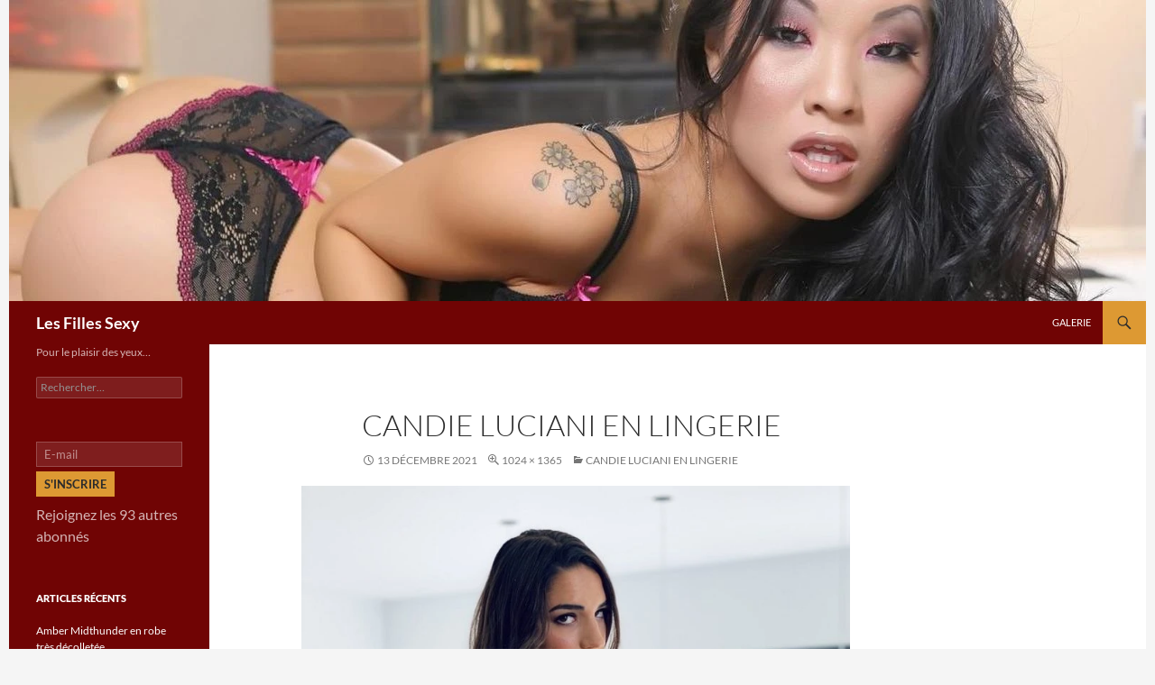

--- FILE ---
content_type: text/html; charset=UTF-8
request_url: https://www.les-filles-sexy.com/candie-luciani-en-lingerie/candie-luciani-lingerie/
body_size: 15378
content:
<!DOCTYPE html><html
lang=fr-FR><head><style>img.lazy{min-height:1px}</style><link
href=https://www.les-filles-sexy.com/wp-content/plugins/w3-total-cache/pub/js/lazyload.min.js as=script><meta
charset="UTF-8"><meta
name="viewport" content="width=device-width, initial-scale=1.0"><title>Candie Luciani en lingerie | Les Filles Sexy</title><link
rel=profile href=https://gmpg.org/xfn/11><link
rel=pingback href=https://www.les-filles-sexy.com/xmlrpc.php><meta
name='robots' content='max-image-preview:large'><link
rel=dns-prefetch href=//stats.wp.com><link
rel=dns-prefetch href=//jetpack.wordpress.com><link
rel=dns-prefetch href=//s0.wp.com><link
rel=dns-prefetch href=//public-api.wordpress.com><link
rel=dns-prefetch href=//0.gravatar.com><link
rel=dns-prefetch href=//1.gravatar.com><link
rel=dns-prefetch href=//2.gravatar.com><link
rel=alternate type=application/rss+xml title="Les Filles Sexy &raquo; Flux" href=https://www.les-filles-sexy.com/feed/ ><link
rel=alternate type=application/rss+xml title="Les Filles Sexy &raquo; Flux des commentaires" href=https://www.les-filles-sexy.com/comments/feed/ ><link
rel=alternate type=application/rss+xml title="Les Filles Sexy &raquo; Candie Luciani en lingerie Flux des commentaires" href=https://www.les-filles-sexy.com/candie-luciani-en-lingerie/candie-luciani-lingerie/feed/ ><link
rel=alternate title="oEmbed (JSON)" type=application/json+oembed href="https://www.les-filles-sexy.com/wp-json/oembed/1.0/embed?url=https%3A%2F%2Fwww.les-filles-sexy.com%2Fcandie-luciani-en-lingerie%2Fcandie-luciani-lingerie%2F"><link
rel=alternate title="oEmbed (XML)" type=text/xml+oembed href="https://www.les-filles-sexy.com/wp-json/oembed/1.0/embed?url=https%3A%2F%2Fwww.les-filles-sexy.com%2Fcandie-luciani-en-lingerie%2Fcandie-luciani-lingerie%2F&#038;format=xml"><style id=wp-img-auto-sizes-contain-inline-css>img:is([sizes=auto i],[sizes^="auto," i]){contain-intrinsic-size:3000px 1500px}</style><link
rel=stylesheet href=https://www.les-filles-sexy.com/wp-content/cache/minify/87746.css media=all><style id=wp-emoji-styles-inline-css>img.wp-smiley,img.emoji{display:inline !important;border:none !important;box-shadow:none !important;height:1em !important;width:1em !important;margin:0
0.07em !important;vertical-align:-0.1em !important;background:none !important;padding:0
!important}</style><style id=wp-block-library-inline-css>/*<![CDATA[*/:root{--wp-block-synced-color:#7a00df;--wp-block-synced-color--rgb:122,0,223;--wp-bound-block-color:var(--wp-block-synced-color);--wp-editor-canvas-background:#ddd;--wp-admin-theme-color:#007cba;--wp-admin-theme-color--rgb:0,124,186;--wp-admin-theme-color-darker-10:#006ba1;--wp-admin-theme-color-darker-10--rgb:0,107,160.5;--wp-admin-theme-color-darker-20:#005a87;--wp-admin-theme-color-darker-20--rgb:0,90,135;--wp-admin-border-width-focus:2px}@media (min-resolution:192dpi){:root{--wp-admin-border-width-focus:1.5px}}.wp-element-button{cursor:pointer}:root .has-very-light-gray-background-color{background-color:#eee}:root .has-very-dark-gray-background-color{background-color:#313131}:root .has-very-light-gray-color{color:#eee}:root .has-very-dark-gray-color{color:#313131}:root .has-vivid-green-cyan-to-vivid-cyan-blue-gradient-background{background:linear-gradient(135deg,#00d084,#0693e3)}:root .has-purple-crush-gradient-background{background:linear-gradient(135deg,#34e2e4,#4721fb 50%,#ab1dfe)}:root .has-hazy-dawn-gradient-background{background:linear-gradient(135deg,#faaca8,#dad0ec)}:root .has-subdued-olive-gradient-background{background:linear-gradient(135deg,#fafae1,#67a671)}:root .has-atomic-cream-gradient-background{background:linear-gradient(135deg,#fdd79a,#004a59)}:root .has-nightshade-gradient-background{background:linear-gradient(135deg,#330968,#31cdcf)}:root .has-midnight-gradient-background{background:linear-gradient(135deg,#020381,#2874fc)}:root{--wp--preset--font-size--normal:16px;--wp--preset--font-size--huge:42px}.has-regular-font-size{font-size:1em}.has-larger-font-size{font-size:2.625em}.has-normal-font-size{font-size:var(--wp--preset--font-size--normal)}.has-huge-font-size{font-size:var(--wp--preset--font-size--huge)}.has-text-align-center{text-align:center}.has-text-align-left{text-align:left}.has-text-align-right{text-align:right}.has-fit-text{white-space:nowrap!important}#end-resizable-editor-section{display:none}.aligncenter{clear:both}.items-justified-left{justify-content:flex-start}.items-justified-center{justify-content:center}.items-justified-right{justify-content:flex-end}.items-justified-space-between{justify-content:space-between}.screen-reader-text{border:0;clip-path:inset(50%);height:1px;margin:-1px;overflow:hidden;padding:0;position:absolute;width:1px;word-wrap:normal!important}.screen-reader-text:focus{background-color:#ddd;clip-path:none;color:#444;display:block;font-size:1em;height:auto;left:5px;line-height:normal;padding:15px
23px 14px;text-decoration:none;top:5px;width:auto;z-index:100000}html :where(.has-border-color){border-style:solid}html :where([style*=border-top-color]){border-top-style:solid}html :where([style*=border-right-color]){border-right-style:solid}html :where([style*=border-bottom-color]){border-bottom-style:solid}html :where([style*=border-left-color]){border-left-style:solid}html :where([style*=border-width]){border-style:solid}html :where([style*=border-top-width]){border-top-style:solid}html :where([style*=border-right-width]){border-right-style:solid}html :where([style*=border-bottom-width]){border-bottom-style:solid}html :where([style*=border-left-width]){border-left-style:solid}html :where(img[class*=wp-image-]){height:auto;max-width:100%}:where(figure){margin:0
0 1em}html :where(.is-position-sticky){--wp-admin--admin-bar--position-offset:var(--wp-admin--admin-bar--height,0px)}@media screen and (max-width:600px){html:where(.is-position-sticky){--wp-admin--admin-bar--position-offset:0px}}/*]]>*/</style><style id=wp-block-archives-inline-css>.wp-block-archives{box-sizing:border-box}.wp-block-archives-dropdown
label{display:block}</style><style id=wp-block-calendar-inline-css>.wp-block-calendar{text-align:center}.wp-block-calendar td,.wp-block-calendar
th{border:1px
solid;padding:.25em}.wp-block-calendar
th{font-weight:400}.wp-block-calendar
caption{background-color:inherit}.wp-block-calendar
table{border-collapse:collapse;width:100%}.wp-block-calendar table.has-background
th{background-color:inherit}.wp-block-calendar table.has-text-color
th{color:inherit}.wp-block-calendar :where(table:not(.has-text-color)){color:#40464d}.wp-block-calendar :where(table:not(.has-text-color)) td,.wp-block-calendar :where(table:not(.has-text-color)) th{border-color:#ddd}:where(.wp-block-calendar table:not(.has-background) th){background:#ddd}</style><style id=wp-block-spacer-inline-css>.wp-block-spacer{clear:both}</style><style id=global-styles-inline-css>/*<![CDATA[*/:root{--wp--preset--aspect-ratio--square:1;--wp--preset--aspect-ratio--4-3:4/3;--wp--preset--aspect-ratio--3-4:3/4;--wp--preset--aspect-ratio--3-2:3/2;--wp--preset--aspect-ratio--2-3:2/3;--wp--preset--aspect-ratio--16-9:16/9;--wp--preset--aspect-ratio--9-16:9/16;--wp--preset--color--black:#700404;--wp--preset--color--cyan-bluish-gray:#abb8c3;--wp--preset--color--white:#fff;--wp--preset--color--pale-pink:#f78da7;--wp--preset--color--vivid-red:#cf2e2e;--wp--preset--color--luminous-vivid-orange:#ff6900;--wp--preset--color--luminous-vivid-amber:#fcb900;--wp--preset--color--light-green-cyan:#7bdcb5;--wp--preset--color--vivid-green-cyan:#00d084;--wp--preset--color--pale-cyan-blue:#8ed1fc;--wp--preset--color--vivid-cyan-blue:#0693e3;--wp--preset--color--vivid-purple:#9b51e0;--wp--preset--color--green:#d93;--wp--preset--color--dark-gray:#2b2b2b;--wp--preset--color--medium-gray:#767676;--wp--preset--color--light-gray:#f5f5f5;--wp--preset--gradient--vivid-cyan-blue-to-vivid-purple:linear-gradient(135deg,rgb(6,147,227) 0%,rgb(155,81,224) 100%);--wp--preset--gradient--light-green-cyan-to-vivid-green-cyan:linear-gradient(135deg,rgb(122,220,180) 0%,rgb(0,208,130) 100%);--wp--preset--gradient--luminous-vivid-amber-to-luminous-vivid-orange:linear-gradient(135deg,rgb(252,185,0) 0%,rgb(255,105,0) 100%);--wp--preset--gradient--luminous-vivid-orange-to-vivid-red:linear-gradient(135deg,rgb(255,105,0) 0%,rgb(207,46,46) 100%);--wp--preset--gradient--very-light-gray-to-cyan-bluish-gray:linear-gradient(135deg,rgb(238,238,238) 0%,rgb(169,184,195) 100%);--wp--preset--gradient--cool-to-warm-spectrum:linear-gradient(135deg,rgb(74,234,220) 0%,rgb(151,120,209) 20%,rgb(207,42,186) 40%,rgb(238,44,130) 60%,rgb(251,105,98) 80%,rgb(254,248,76) 100%);--wp--preset--gradient--blush-light-purple:linear-gradient(135deg,rgb(255,206,236) 0%,rgb(152,150,240) 100%);--wp--preset--gradient--blush-bordeaux:linear-gradient(135deg,rgb(254,205,165) 0%,rgb(254,45,45) 50%,rgb(107,0,62) 100%);--wp--preset--gradient--luminous-dusk:linear-gradient(135deg,rgb(255,203,112) 0%,rgb(199,81,192) 50%,rgb(65,88,208) 100%);--wp--preset--gradient--pale-ocean:linear-gradient(135deg,rgb(255,245,203) 0%,rgb(182,227,212) 50%,rgb(51,167,181) 100%);--wp--preset--gradient--electric-grass:linear-gradient(135deg,rgb(202,248,128) 0%,rgb(113,206,126) 100%);--wp--preset--gradient--midnight:linear-gradient(135deg,rgb(2,3,129) 0%,rgb(40,116,252) 100%);--wp--preset--font-size--small:13px;--wp--preset--font-size--medium:20px;--wp--preset--font-size--large:36px;--wp--preset--font-size--x-large:42px;--wp--preset--spacing--20:0.44rem;--wp--preset--spacing--30:0.67rem;--wp--preset--spacing--40:1rem;--wp--preset--spacing--50:1.5rem;--wp--preset--spacing--60:2.25rem;--wp--preset--spacing--70:3.38rem;--wp--preset--spacing--80:5.06rem;--wp--preset--shadow--natural:6px 6px 9px rgba(0, 0, 0, 0.2);--wp--preset--shadow--deep:12px 12px 50px rgba(0, 0, 0, 0.4);--wp--preset--shadow--sharp:6px 6px 0px rgba(0, 0, 0, 0.2);--wp--preset--shadow--outlined:6px 6px 0px -3px rgb(255, 255, 255), 6px 6px rgb(0, 0, 0);--wp--preset--shadow--crisp:6px 6px 0px rgb(0, 0, 0)}:where(.is-layout-flex){gap:0.5em}:where(.is-layout-grid){gap:0.5em}body .is-layout-flex{display:flex}.is-layout-flex{flex-wrap:wrap;align-items:center}.is-layout-flex>:is(*,div){margin:0}body .is-layout-grid{display:grid}.is-layout-grid>:is(*,div){margin:0}:where(.wp-block-columns.is-layout-flex){gap:2em}:where(.wp-block-columns.is-layout-grid){gap:2em}:where(.wp-block-post-template.is-layout-flex){gap:1.25em}:where(.wp-block-post-template.is-layout-grid){gap:1.25em}.has-black-color{color:var(--wp--preset--color--black) !important}.has-cyan-bluish-gray-color{color:var(--wp--preset--color--cyan-bluish-gray) !important}.has-white-color{color:var(--wp--preset--color--white) !important}.has-pale-pink-color{color:var(--wp--preset--color--pale-pink) !important}.has-vivid-red-color{color:var(--wp--preset--color--vivid-red) !important}.has-luminous-vivid-orange-color{color:var(--wp--preset--color--luminous-vivid-orange) !important}.has-luminous-vivid-amber-color{color:var(--wp--preset--color--luminous-vivid-amber) !important}.has-light-green-cyan-color{color:var(--wp--preset--color--light-green-cyan) !important}.has-vivid-green-cyan-color{color:var(--wp--preset--color--vivid-green-cyan) !important}.has-pale-cyan-blue-color{color:var(--wp--preset--color--pale-cyan-blue) !important}.has-vivid-cyan-blue-color{color:var(--wp--preset--color--vivid-cyan-blue) !important}.has-vivid-purple-color{color:var(--wp--preset--color--vivid-purple) !important}.has-black-background-color{background-color:var(--wp--preset--color--black) !important}.has-cyan-bluish-gray-background-color{background-color:var(--wp--preset--color--cyan-bluish-gray) !important}.has-white-background-color{background-color:var(--wp--preset--color--white) !important}.has-pale-pink-background-color{background-color:var(--wp--preset--color--pale-pink) !important}.has-vivid-red-background-color{background-color:var(--wp--preset--color--vivid-red) !important}.has-luminous-vivid-orange-background-color{background-color:var(--wp--preset--color--luminous-vivid-orange) !important}.has-luminous-vivid-amber-background-color{background-color:var(--wp--preset--color--luminous-vivid-amber) !important}.has-light-green-cyan-background-color{background-color:var(--wp--preset--color--light-green-cyan) !important}.has-vivid-green-cyan-background-color{background-color:var(--wp--preset--color--vivid-green-cyan) !important}.has-pale-cyan-blue-background-color{background-color:var(--wp--preset--color--pale-cyan-blue) !important}.has-vivid-cyan-blue-background-color{background-color:var(--wp--preset--color--vivid-cyan-blue) !important}.has-vivid-purple-background-color{background-color:var(--wp--preset--color--vivid-purple) !important}.has-black-border-color{border-color:var(--wp--preset--color--black) !important}.has-cyan-bluish-gray-border-color{border-color:var(--wp--preset--color--cyan-bluish-gray) !important}.has-white-border-color{border-color:var(--wp--preset--color--white) !important}.has-pale-pink-border-color{border-color:var(--wp--preset--color--pale-pink) !important}.has-vivid-red-border-color{border-color:var(--wp--preset--color--vivid-red) !important}.has-luminous-vivid-orange-border-color{border-color:var(--wp--preset--color--luminous-vivid-orange) !important}.has-luminous-vivid-amber-border-color{border-color:var(--wp--preset--color--luminous-vivid-amber) !important}.has-light-green-cyan-border-color{border-color:var(--wp--preset--color--light-green-cyan) !important}.has-vivid-green-cyan-border-color{border-color:var(--wp--preset--color--vivid-green-cyan) !important}.has-pale-cyan-blue-border-color{border-color:var(--wp--preset--color--pale-cyan-blue) !important}.has-vivid-cyan-blue-border-color{border-color:var(--wp--preset--color--vivid-cyan-blue) !important}.has-vivid-purple-border-color{border-color:var(--wp--preset--color--vivid-purple) !important}.has-vivid-cyan-blue-to-vivid-purple-gradient-background{background:var(--wp--preset--gradient--vivid-cyan-blue-to-vivid-purple) !important}.has-light-green-cyan-to-vivid-green-cyan-gradient-background{background:var(--wp--preset--gradient--light-green-cyan-to-vivid-green-cyan) !important}.has-luminous-vivid-amber-to-luminous-vivid-orange-gradient-background{background:var(--wp--preset--gradient--luminous-vivid-amber-to-luminous-vivid-orange) !important}.has-luminous-vivid-orange-to-vivid-red-gradient-background{background:var(--wp--preset--gradient--luminous-vivid-orange-to-vivid-red) !important}.has-very-light-gray-to-cyan-bluish-gray-gradient-background{background:var(--wp--preset--gradient--very-light-gray-to-cyan-bluish-gray) !important}.has-cool-to-warm-spectrum-gradient-background{background:var(--wp--preset--gradient--cool-to-warm-spectrum) !important}.has-blush-light-purple-gradient-background{background:var(--wp--preset--gradient--blush-light-purple) !important}.has-blush-bordeaux-gradient-background{background:var(--wp--preset--gradient--blush-bordeaux) !important}.has-luminous-dusk-gradient-background{background:var(--wp--preset--gradient--luminous-dusk) !important}.has-pale-ocean-gradient-background{background:var(--wp--preset--gradient--pale-ocean) !important}.has-electric-grass-gradient-background{background:var(--wp--preset--gradient--electric-grass) !important}.has-midnight-gradient-background{background:var(--wp--preset--gradient--midnight) !important}.has-small-font-size{font-size:var(--wp--preset--font-size--small) !important}.has-medium-font-size{font-size:var(--wp--preset--font-size--medium) !important}.has-large-font-size{font-size:var(--wp--preset--font-size--large) !important}.has-x-large-font-size{font-size:var(--wp--preset--font-size--x-large) !important}/*]]>*/</style><style id=classic-theme-styles-inline-css>/*! This file is auto-generated */
.wp-block-button__link{color:#fff;background-color:#32373c;border-radius:9999px;box-shadow:none;text-decoration:none;padding:calc(.667em + 2px) calc(1.333em + 2px);font-size:1.125em}.wp-block-file__button{background:#32373c;color:#fff;text-decoration:none}</style><link
rel=stylesheet href=https://www.les-filles-sexy.com/wp-content/cache/minify/de75b.css media=all> <script src=https://www.les-filles-sexy.com/wp-content/cache/minify/d048e.js></script> <link
rel=https://api.w.org/ href=https://www.les-filles-sexy.com/wp-json/ ><link
rel=alternate title=JSON type=application/json href=https://www.les-filles-sexy.com/wp-json/wp/v2/media/11717><link
rel=EditURI type=application/rsd+xml title=RSD href=https://www.les-filles-sexy.com/xmlrpc.php?rsd><meta
name="generator" content="WordPress 6.9"><link
rel=canonical href=https://www.les-filles-sexy.com/candie-luciani-en-lingerie/candie-luciani-lingerie/ ><link
rel=shortlink href=https://wp.me/a38T1Q-32Z><style id=fourteen-colors>.site:before,
#secondary,
.site-header,
.site-footer,
.menu-toggle,
.featured-content,
.featured-content .entry-header,
.slider-direction-nav a,
.ie8 .featured-content,
.ie8 .site:before,.has-black-background-color{background-color:#700404}.has-black-color{color:#700404}.grid .featured-content .entry-header,
.ie8 .grid .featured-content .entry-header{border-color:#700404}.slider-control-paging a:before{background-color:rgba(255,255,255,.33)}.hentry .mejs-mediaelement,
.widget .mejs-mediaelement,
.hentry .mejs-container .mejs-controls,
.widget .mejs-container .mejs-controls{background:#700404}.primary-sidebar .mejs-controls,
.site-footer .mejs-controls{border:1px
solid}.content-sidebar .widget_twentyfourteen_ephemera .widget-title:before{background:#700404}.paging-navigation,
.content-sidebar .widget .widget-title{border-top-color:#700404}.content-sidebar .widget .widget-title,
.content-sidebar .widget .widget-title a,
.paging-navigation,
.paging-navigation a:hover,
.paging-navigation
a{color:#700404}h1.site-title
a{color:#fff}.menu-toggle:active,.menu-toggle:focus,.menu-toggle:hover{background-color:#b44848}button,
.button,
.contributor-posts-link,
input[type="button"],
input[type="reset"],
input[type="submit"],
.search-toggle,
.hentry .mejs-controls .mejs-time-rail .mejs-time-current,
.widget .mejs-controls .mejs-time-rail .mejs-time-current,
.hentry .mejs-overlay:hover .mejs-overlay-button,
.widget .mejs-overlay:hover .mejs-overlay-button,
.widget button,
.widget .button,
.widget input[type="button"],
.widget input[type="reset"],
.widget input[type="submit"],
.widget_calendar tbody a,
.content-sidebar .widget input[type="button"],
.content-sidebar .widget input[type="reset"],
.content-sidebar .widget input[type="submit"],
.slider-control-paging .slider-active:before,
.slider-control-paging .slider-active:hover:before,
.slider-direction-nav a:hover,
.ie8 .primary-navigation ul ul,
.ie8 .secondary-navigation ul ul,
.ie8 .primary-navigation li:hover > a,
.ie8 .primary-navigation li.focus > a,
.ie8 .secondary-navigation li:hover > a,
.ie8 .secondary-navigation li.focus > a,
.wp-block-file .wp-block-file__button,.wp-block-button__link,.has-green-background-color{background-color:#d93}.site-navigation a:hover,
.is-style-outline .wp-block-button__link:not(.has-text-color),.has-green-color{color:#d93}::-moz-selection{background:#d93}::selection{background:#d93}.paging-navigation .page-numbers.current{border-color:#d93}@media screen and (min-width: 782px){.primary-navigation li:hover > a,
.primary-navigation li.focus > a,
.primary-navigation ul
ul{background-color:#d93}}@media screen and (min-width: 1008px){.secondary-navigation li:hover > a,
.secondary-navigation li.focus > a,
.secondary-navigation ul
ul{background-color:#d93}}.contributor-posts-link,
.button,
button,
input[type="button"],
input[type="reset"],
input[type="submit"],
.search-toggle:before,
.hentry .mejs-overlay:hover .mejs-overlay-button,
.widet .mejs-overlay:hover .mejs-overlay-button,
.widget button,
.widget .button,
.widget input[type="button"],
.widget input[type="reset"],
.widget input[type="submit"],
.widget_calendar tbody a,
.widget_calendar tbody a:hover,
.site-footer .widget_calendar tbody a,
.content-sidebar .widget input[type="button"],
.content-sidebar .widget input[type="reset"],
.content-sidebar .widget input[type="submit"],
button:hover,
button:focus,
.button:hover,
.button:focus,
.widget a.button:hover,
.widget a.button:focus,
.widget a.button:active,
.content-sidebar .widget a.button,
.content-sidebar .widget a.button:hover,
.content-sidebar .widget a.button:focus,
.content-sidebar .widget a.button:active,
.contributor-posts-link:hover,
.contributor-posts-link:active,
input[type="button"]:hover,
input[type="button"]:focus,
input[type="reset"]:hover,
input[type="reset"]:focus,
input[type="submit"]:hover,
input[type="submit"]:focus,
.slider-direction-nav a:hover:before,
.ie8 .primary-navigation li:hover > a,
.ie8 .primary-navigation li.focus > a,
.ie8 .secondary-navigation li:hover > a,
.ie8 .secondary-navigation li.focus > a,
.is-style-outline .wp-block-button__link:not(.has-text-color):hover,
.is-style-outline .wp-block-button__link:not(.has-text-color):focus,.wp-block-button__link{color:#2b2b2b}@media screen and (min-width: 782px){.site-navigation li .current_page_item > a,
.site-navigation li .current_page_ancestor > a,
.site-navigation li .current-menu-item > a,
.site-navigation li .current-menu-ancestor > a,
.primary-navigation ul ul a,
.primary-navigation li:hover > a,
.primary-navigation li.focus > a,
.primary-navigation ul
ul{color:#2b2b2b}}@media screen and (min-width: 1008px){.secondary-navigation ul ul a,
.secondary-navigation li:hover > a,
.secondary-navigation li.focus > a,
.secondary-navigation ul
ul{color:#2b2b2b}}::selection{color:#2b2b2b}::-moz-selection{color:#2b2b2b}.hentry .mejs-controls .mejs-time-rail .mejs-time-loaded,
.widget .mejs-controls .mejs-time-rail .mejs-time-loaded{background-color:#2b2b2b}a,
.content-sidebar .widget
a{color:#a66200}.contributor-posts-link:hover,
.button:hover,
.button:focus,
.slider-control-paging a:hover:before,
.search-toggle:hover,
.search-toggle.active,
.search-box,
.widget_calendar tbody a:hover,
button:hover,
button:focus,
input[type="button"]:hover,
input[type="button"]:focus,
input[type="reset"]:hover,
input[type="reset"]:focus,
input[type="submit"]:hover,
input[type="submit"]:focus,
.widget button:hover,
.widget .button:hover,
.widget button:focus,
.widget .button:focus,
.widget input[type="button"]:hover,
.widget input[type="button"]:focus,
.widget input[type="reset"]:hover,
.widget input[type="reset"]:focus,
.widget input[type="submit"]:hover,
.widget input[type="submit"]:focus,
.content-sidebar .widget input[type="button"]:hover,
.content-sidebar .widget input[type="button"]:focus,
.content-sidebar .widget input[type="reset"]:hover,
.content-sidebar .widget input[type="reset"]:focus,
.content-sidebar .widget input[type="submit"]:hover,
.content-sidebar .widget input[type="submit"]:focus,
.ie8 .primary-navigation ul ul a:hover,
.ie8 .primary-navigation ul ul li.focus > a,
.ie8 .secondary-navigation ul ul a:hover,
.ie8 .secondary-navigation ul ul li.focus > a,
.wp-block-file .wp-block-file__button:hover,
.wp-block-file .wp-block-file__button:focus,
.wp-block-button__link:not(.has-text-color):hover,
.wp-block-button__link:not(.has-text-color):focus,
.is-style-outline .wp-block-button__link:not(.has-text-color):hover,
.is-style-outline .wp-block-button__link:not(.has-text-color):focus{background-color:#fab650}.featured-content a:hover,
.featured-content .entry-title a:hover,
.widget a:hover,
.widget-title a:hover,
.widget_twentyfourteen_ephemera .entry-meta a:hover,
.hentry .mejs-controls .mejs-button button:hover,
.widget .mejs-controls .mejs-button button:hover,
.site-info a:hover,
.featured-content a:hover,
.wp-block-latest-comments_comment-meta a:hover,
.wp-block-latest-comments_comment-meta a:focus{color:#fab650}a:active,
a:hover,
.entry-title a:hover,
.entry-meta a:hover,
.cat-links a:hover,
.entry-content .edit-link a:hover,
.post-navigation a:hover,
.image-navigation a:hover,
.comment-author a:hover,
.comment-list .pingback a:hover,
.comment-list .trackback a:hover,
.comment-metadata a:hover,
.comment-reply-title small a:hover,
.content-sidebar .widget a:hover,
.content-sidebar .widget .widget-title a:hover,
.content-sidebar .widget_twentyfourteen_ephemera .entry-meta a:hover{color:#c37f1d}.page-links a:hover,
.paging-navigation a:hover{border-color:#c37f1d}.entry-meta .tag-links a:hover:before{border-right-color:#c37f1d}.page-links a:hover,
.entry-meta .tag-links a:hover{background-color:#c37f1d}@media screen and (min-width: 782px){.primary-navigation ul ul a:hover,
.primary-navigation ul ul li.focus>a{background-color:#fab650}}@media screen and (min-width: 1008px){.secondary-navigation ul ul a:hover,
.secondary-navigation ul ul li.focus>a{background-color:#fab650}}button:active,
.button:active,
.contributor-posts-link:active,
input[type="button"]:active,
input[type="reset"]:active,
input[type="submit"]:active,
.widget input[type="button"]:active,
.widget input[type="reset"]:active,
.widget input[type="submit"]:active,
.content-sidebar .widget input[type="button"]:active,
.content-sidebar .widget input[type="reset"]:active,
.content-sidebar .widget input[type="submit"]:active,
.wp-block-file .wp-block-file__button:active,.wp-block-button__link:active{background-color:#ffca64}.site-navigation .current_page_item > a,
.site-navigation .current_page_ancestor > a,
.site-navigation .current-menu-item > a,
.site-navigation .current-menu-ancestor>a{color:#ffca64}</style><style>@media screen and (min-width: 783px){.primary-navigation{float:right;margin-left:20px}a{transition:all .5s ease}}</style><style>.site{margin:0
auto;max-width:1260px;width:100%}.site-header{max-width:1260px}@media screen and (min-width: 1110px){.archive-header,.comments-area,.image-navigation,.page-header,.page-content,.post-navigation,.site-content .entry-header,
.site-content .entry-content,.site-content .entry-summary,.site-content footer.entry-meta{padding-left:55px}}</style><style>.site-content .entry-header,.site-content .entry-content,.site-content .entry-summary,.site-content .entry-meta,.page-content{max-width:700px}.comments-area{max-width:700px}.post-navigation,.image-navigation{max-width:700px}</style><style>.hentry{max-width:1038px}img.size-full,img.size-large,.wp-post-image,.post-thumbnail img,.site-content .post-thumbnail
img{max-height:5720px}</style><style>.slider .featured-content
.hentry{max-height:500px}.slider .featured-content{max-width:1600px;margin:0px
auto}.slider .featured-content .post-thumbnail
img{max-width:1600px;width:100%}.slider .featured-content .post-thumbnail{background:none}.slider .featured-content a.post-thumbnail:hover{background-color:transparent}</style><style>img#wpstats{display:none}</style><link
rel=icon href=https://www.les-filles-sexy.com/wp-content/uploads/2024/01/cropped-lfs-icon-32x32.png sizes=32x32><link
rel=icon href=https://www.les-filles-sexy.com/wp-content/uploads/2024/01/cropped-lfs-icon-192x192.png sizes=192x192><link
rel=apple-touch-icon href=https://www.les-filles-sexy.com/wp-content/uploads/2024/01/cropped-lfs-icon-180x180.png><meta
name="msapplication-TileImage" content="https://www.les-filles-sexy.com/wp-content/uploads/2024/01/cropped-lfs-icon-270x270.png"><style id=jetpack-block-subscriptions-inline-css>.is-style-compact .is-not-subscriber .wp-block-button__link,.is-style-compact .is-not-subscriber .wp-block-jetpack-subscriptions__button{border-end-start-radius:0!important;border-start-start-radius:0!important;margin-inline-start:0!important}.is-style-compact .is-not-subscriber .components-text-control__input,.is-style-compact .is-not-subscriber p#subscribe-email input[type=email]{border-end-end-radius:0!important;border-start-end-radius:0!important}.is-style-compact:not(.wp-block-jetpack-subscriptions__use-newline) .components-text-control__input{border-inline-end-width:0!important}.wp-block-jetpack-subscriptions.wp-block-jetpack-subscriptions__supports-newline .wp-block-jetpack-subscriptions__form-container{display:flex;flex-direction:column}.wp-block-jetpack-subscriptions.wp-block-jetpack-subscriptions__supports-newline:not(.wp-block-jetpack-subscriptions__use-newline) .is-not-subscriber .wp-block-jetpack-subscriptions__form-elements{align-items:flex-start;display:flex}.wp-block-jetpack-subscriptions.wp-block-jetpack-subscriptions__supports-newline:not(.wp-block-jetpack-subscriptions__use-newline) p#subscribe-submit{display:flex;justify-content:center}.wp-block-jetpack-subscriptions.wp-block-jetpack-subscriptions__supports-newline .wp-block-jetpack-subscriptions__form .wp-block-jetpack-subscriptions__button,.wp-block-jetpack-subscriptions.wp-block-jetpack-subscriptions__supports-newline .wp-block-jetpack-subscriptions__form .wp-block-jetpack-subscriptions__textfield .components-text-control__input,.wp-block-jetpack-subscriptions.wp-block-jetpack-subscriptions__supports-newline .wp-block-jetpack-subscriptions__form button,.wp-block-jetpack-subscriptions.wp-block-jetpack-subscriptions__supports-newline .wp-block-jetpack-subscriptions__form input[type=email],.wp-block-jetpack-subscriptions.wp-block-jetpack-subscriptions__supports-newline form .wp-block-jetpack-subscriptions__button,.wp-block-jetpack-subscriptions.wp-block-jetpack-subscriptions__supports-newline form .wp-block-jetpack-subscriptions__textfield .components-text-control__input,.wp-block-jetpack-subscriptions.wp-block-jetpack-subscriptions__supports-newline form button,.wp-block-jetpack-subscriptions.wp-block-jetpack-subscriptions__supports-newline form input[type=email]{box-sizing:border-box;cursor:pointer;line-height:1.3;min-width:auto!important;white-space:nowrap!important}.wp-block-jetpack-subscriptions.wp-block-jetpack-subscriptions__supports-newline .wp-block-jetpack-subscriptions__form input[type=email]::placeholder,.wp-block-jetpack-subscriptions.wp-block-jetpack-subscriptions__supports-newline .wp-block-jetpack-subscriptions__form input[type=email]:disabled,.wp-block-jetpack-subscriptions.wp-block-jetpack-subscriptions__supports-newline form input[type=email]::placeholder,.wp-block-jetpack-subscriptions.wp-block-jetpack-subscriptions__supports-newline form input[type=email]:disabled{color:currentColor;opacity:.5}.wp-block-jetpack-subscriptions.wp-block-jetpack-subscriptions__supports-newline .wp-block-jetpack-subscriptions__form .wp-block-jetpack-subscriptions__button,.wp-block-jetpack-subscriptions.wp-block-jetpack-subscriptions__supports-newline .wp-block-jetpack-subscriptions__form button,.wp-block-jetpack-subscriptions.wp-block-jetpack-subscriptions__supports-newline form .wp-block-jetpack-subscriptions__button,.wp-block-jetpack-subscriptions.wp-block-jetpack-subscriptions__supports-newline form
button{border-color:#0000;border-style:solid}.wp-block-jetpack-subscriptions.wp-block-jetpack-subscriptions__supports-newline .wp-block-jetpack-subscriptions__form .wp-block-jetpack-subscriptions__textfield,.wp-block-jetpack-subscriptions.wp-block-jetpack-subscriptions__supports-newline .wp-block-jetpack-subscriptions__form p#subscribe-email,.wp-block-jetpack-subscriptions.wp-block-jetpack-subscriptions__supports-newline form .wp-block-jetpack-subscriptions__textfield,.wp-block-jetpack-subscriptions.wp-block-jetpack-subscriptions__supports-newline form p#subscribe-email{background:#0000;flex-grow:1}.wp-block-jetpack-subscriptions.wp-block-jetpack-subscriptions__supports-newline .wp-block-jetpack-subscriptions__form .wp-block-jetpack-subscriptions__textfield .components-base-control__field,.wp-block-jetpack-subscriptions.wp-block-jetpack-subscriptions__supports-newline .wp-block-jetpack-subscriptions__form .wp-block-jetpack-subscriptions__textfield .components-text-control__input,.wp-block-jetpack-subscriptions.wp-block-jetpack-subscriptions__supports-newline .wp-block-jetpack-subscriptions__form .wp-block-jetpack-subscriptions__textfield input[type=email],.wp-block-jetpack-subscriptions.wp-block-jetpack-subscriptions__supports-newline .wp-block-jetpack-subscriptions__form p#subscribe-email .components-base-control__field,.wp-block-jetpack-subscriptions.wp-block-jetpack-subscriptions__supports-newline .wp-block-jetpack-subscriptions__form p#subscribe-email .components-text-control__input,.wp-block-jetpack-subscriptions.wp-block-jetpack-subscriptions__supports-newline .wp-block-jetpack-subscriptions__form p#subscribe-email input[type=email],.wp-block-jetpack-subscriptions.wp-block-jetpack-subscriptions__supports-newline form .wp-block-jetpack-subscriptions__textfield .components-base-control__field,.wp-block-jetpack-subscriptions.wp-block-jetpack-subscriptions__supports-newline form .wp-block-jetpack-subscriptions__textfield .components-text-control__input,.wp-block-jetpack-subscriptions.wp-block-jetpack-subscriptions__supports-newline form .wp-block-jetpack-subscriptions__textfield input[type=email],.wp-block-jetpack-subscriptions.wp-block-jetpack-subscriptions__supports-newline form p#subscribe-email .components-base-control__field,.wp-block-jetpack-subscriptions.wp-block-jetpack-subscriptions__supports-newline form p#subscribe-email .components-text-control__input,.wp-block-jetpack-subscriptions.wp-block-jetpack-subscriptions__supports-newline form p#subscribe-email input[type=email]{height:auto;margin:0;width:100%}.wp-block-jetpack-subscriptions.wp-block-jetpack-subscriptions__supports-newline .wp-block-jetpack-subscriptions__form p#subscribe-email,.wp-block-jetpack-subscriptions.wp-block-jetpack-subscriptions__supports-newline .wp-block-jetpack-subscriptions__form p#subscribe-submit,.wp-block-jetpack-subscriptions.wp-block-jetpack-subscriptions__supports-newline form p#subscribe-email,.wp-block-jetpack-subscriptions.wp-block-jetpack-subscriptions__supports-newline form p#subscribe-submit{line-height:0;margin:0;padding:0}.wp-block-jetpack-subscriptions.wp-block-jetpack-subscriptions__supports-newline.wp-block-jetpack-subscriptions__show-subs .wp-block-jetpack-subscriptions__subscount{font-size:16px;margin:8px
0;text-align:end}.wp-block-jetpack-subscriptions.wp-block-jetpack-subscriptions__supports-newline.wp-block-jetpack-subscriptions__use-newline .wp-block-jetpack-subscriptions__form-elements{display:block}.wp-block-jetpack-subscriptions.wp-block-jetpack-subscriptions__supports-newline.wp-block-jetpack-subscriptions__use-newline .wp-block-jetpack-subscriptions__button,.wp-block-jetpack-subscriptions.wp-block-jetpack-subscriptions__supports-newline.wp-block-jetpack-subscriptions__use-newline
button{display:inline-block;max-width:100%}.wp-block-jetpack-subscriptions.wp-block-jetpack-subscriptions__supports-newline.wp-block-jetpack-subscriptions__use-newline .wp-block-jetpack-subscriptions__subscount{text-align:start}#subscribe-submit.is-link{text-align:center;width:auto!important}#subscribe-submit.is-link
a{margin-left:0!important;margin-top:0!important;width:auto!important}@keyframes jetpack-memberships_button__spinner-animation{to{transform:rotate(1turn)}}.jetpack-memberships-spinner{display:none;height:1em;margin:0
0 0 5px;width:1em}.jetpack-memberships-spinner
svg{height:100%;margin-bottom:-2px;width:100%}.jetpack-memberships-spinner-rotating{animation:jetpack-memberships_button__spinner-animation .75s linear infinite;transform-origin:center}.is-loading .jetpack-memberships-spinner{display:inline-block}body.jetpack-memberships-modal-open{overflow:hidden}dialog.jetpack-memberships-modal{opacity:1}dialog.jetpack-memberships-modal,dialog.jetpack-memberships-modal
iframe{background:#0000;border:0;bottom:0;box-shadow:none;height:100%;left:0;margin:0;padding:0;position:fixed;right:0;top:0;width:100%}dialog.jetpack-memberships-modal::backdrop{background-color:#000;opacity:.7;transition:opacity .2s ease-out}dialog.jetpack-memberships-modal.is-loading,dialog.jetpack-memberships-modal.is-loading::backdrop{opacity:0}</style></head><body
class="attachment wp-singular attachment-template-default single single-attachment postid-11717 attachmentid-11717 attachment-jpeg wp-embed-responsive wp-theme-twentyfourteen header-image full-width footer-widgets singular">
<a
class="screen-reader-text skip-link" href=#content>
Aller au contenu</a><div
id=page class="hfeed site"><div
id=site-header>
<a
href=https://www.les-filles-sexy.com/ rel=home >
<img
class=lazy src="data:image/svg+xml,%3Csvg%20xmlns='http://www.w3.org/2000/svg'%20viewBox='0%200%201260%20334'%3E%3C/svg%3E" data-src=https://www.les-filles-sexy.com/wp-content/uploads/2015/07/banner-asa-akira.jpg width=1260 height=334 alt="Les Filles Sexy" data-srcset="https://www.les-filles-sexy.com/wp-content/uploads/2015/07/banner-asa-akira.jpg 1260w, https://www.les-filles-sexy.com/wp-content/uploads/2015/07/banner-asa-akira-300x80.jpg 300w, https://www.les-filles-sexy.com/wp-content/uploads/2015/07/banner-asa-akira-1024x271.jpg 1024w" data-sizes="(max-width: 1260px) 100vw, 1260px" decoding=async fetchpriority=high>		</a></div><header
id=masthead class=site-header><div
class=header-main><h1 class="site-title"><a
href=https://www.les-filles-sexy.com/ rel=home >Les Filles Sexy</a></h1><div
class=search-toggle>
<a
href=#search-container class=screen-reader-text aria-expanded=false aria-controls=search-container>
Recherche	</a></div><nav
id=primary-navigation class="site-navigation primary-navigation">
<button
class=menu-toggle>Menu principal</button><div
class=menu-haut-container><ul
id=primary-menu class=nav-menu><li
id=menu-item-17926 class="menu-item menu-item-type-custom menu-item-object-custom menu-item-17926"><a
href=/galerie>Galerie</a></li></ul></div></nav></div><div
id=search-container class="search-box-wrapper hide"><div
class=search-box><form
role=search method=get class=search-form action=https://www.les-filles-sexy.com/ >
<label>
<span
class=screen-reader-text>Rechercher :</span>
<input
type=search class=search-field placeholder=Rechercher… value name=s>
</label>
<input
type=submit class=search-submit value=Rechercher></form></div></div></header><div
id=main class=site-main><section
id=primary class="content-area image-attachment"><div
id=content class=site-content role=main><article
id=post-11717 class="post-11717 attachment type-attachment status-inherit hentry"><header
class=entry-header><h1 class="entry-title">Candie Luciani en lingerie</h1><div
class=entry-meta><span
class=entry-date><time
class=entry-date datetime=2021-12-13T00:21:44+01:00>13 décembre 2021</time></span><span
class=full-size-link><a
href=https://www.les-filles-sexy.com/wp-content/uploads/2021/12/candie-luciani-lingerie.jpg>1024 &times; 1365</a></span><span
class=parent-post-link><a
href=https://www.les-filles-sexy.com/candie-luciani-en-lingerie/ rel=gallery>Candie Luciani en lingerie</a></span></div></header><div
class=entry-content><div
class=entry-attachment><div
class=attachment>
<a
href=https://www.les-filles-sexy.com/wp-content/uploads/2021/12/candie-luciani-lingerie.jpg rel=attachment><img
width=608 height=810 src="data:image/svg+xml,%3Csvg%20xmlns='http://www.w3.org/2000/svg'%20viewBox='0%200%20608%20810'%3E%3C/svg%3E" data-src=https://www.les-filles-sexy.com/wp-content/uploads/2021/12/candie-luciani-lingerie.jpg class="attachment-810x810 size-810x810 lazy" alt="Candie Luciani en lingerie" decoding=async data-srcset="https://www.les-filles-sexy.com/wp-content/uploads/2021/12/candie-luciani-lingerie.jpg 1024w, https://www.les-filles-sexy.com/wp-content/uploads/2021/12/candie-luciani-lingerie-225x300.jpg 225w, https://www.les-filles-sexy.com/wp-content/uploads/2021/12/candie-luciani-lingerie-768x1024.jpg 768w" data-sizes="(max-width: 608px) 100vw, 608px"></a></div><div
class=entry-caption><p>Candie Luciani en lingerie</p></div></div><p>Candie Luciani en lingerie</p></div></article><nav
id=image-navigation class="navigation image-navigation"><div
class=nav-links></div></nav><div
id=comments class=comments-area><div
id=respond class=comment-respond><h3 id="reply-title" class="comment-reply-title">Laisser un commentaire<small><a
rel=nofollow id=cancel-comment-reply-link href=/candie-luciani-en-lingerie/candie-luciani-lingerie/#respond style=display:none;>Annuler la réponse.</a></small></h3><form
id=commentform class=comment-form>
<iframe
title="Formulaire de commentaire"
src="https://jetpack.wordpress.com/jetpack-comment/?blogid=46447166&#038;postid=11717&#038;comment_registration=0&#038;require_name_email=1&#038;stc_enabled=1&#038;stb_enabled=1&#038;show_avatars=1&#038;avatar_default=identicon&#038;greeting=Laisser+un+commentaire&#038;jetpack_comments_nonce=91dd1a9264&#038;greeting_reply=R%C3%A9pondre+%C3%A0+%25s&#038;color_scheme=light&#038;lang=fr_FR&#038;jetpack_version=15.4&#038;iframe_unique_id=1&#038;show_cookie_consent=10&#038;has_cookie_consent=0&#038;is_current_user_subscribed=0&#038;token_key=%3Bnormal%3B&#038;sig=31c01054d11b857ecfaebaa1245bf68adc645e09#parent=https%3A%2F%2Fwww.les-filles-sexy.com%2Fcandie-luciani-en-lingerie%2Fcandie-luciani-lingerie%2F"
name=jetpack_remote_comment
style="width:100%; height: 430px; border:0;"
class=jetpack_remote_comment
id=jetpack_remote_comment
sandbox="allow-same-origin allow-top-navigation allow-scripts allow-forms allow-popups"
>
</iframe>
<!--[if !IE]><!--> <script>document.addEventListener('DOMContentLoaded',function(){var commentForms=document.getElementsByClassName('jetpack_remote_comment');for(var i=0;i<commentForms.length;i++){commentForms[i].allowTransparency=false;commentForms[i].scrolling='no';}});</script> <!--<![endif]--></form></div>
<input
type=hidden name=comment_parent id=comment_parent value><p
class=akismet_comment_form_privacy_notice>Ce site utilise Akismet pour réduire les indésirables. <a
href=https://akismet.com/privacy/ target=_blank rel="nofollow noopener">En savoir plus sur la façon dont les données de vos commentaires sont traitées</a>.</p></div></div></section><div
id=secondary><h2 class="site-description">Pour le plaisir des yeux&#8230;</h2><div
id=primary-sidebar class="primary-sidebar widget-area" role=complementary><aside
id=search-2 class="widget widget_search"><form
role=search method=get class=search-form action=https://www.les-filles-sexy.com/ >
<label>
<span
class=screen-reader-text>Rechercher :</span>
<input
type=search class=search-field placeholder=Rechercher… value name=s>
</label>
<input
type=submit class=search-submit value=Rechercher></form></aside><aside
id=block-5 class="widget widget_block"><div
class="wp-block-jetpack-subscriptions__supports-newline wp-block-jetpack-subscriptions__use-newline wp-block-jetpack-subscriptions__show-subs is-style-split wp-block-jetpack-subscriptions"><div
class="wp-block-jetpack-subscriptions__container is-not-subscriber"><form
action=https://wordpress.com/email-subscriptions
method=post
accept-charset=utf-8
data-blog=46447166
data-post_access_level=everybody
data-subscriber_email
id=subscribe-blog
><div
class=wp-block-jetpack-subscriptions__form-elements><p
id=subscribe-email>
<label
id=subscribe-field-label
for=subscribe-field
class=screen-reader-text
>
E-mail	</label>
<input
required=required
type=email
name=email
autocomplete=email
class="no-border-radius has-13px-font-size "
style="font-size: 13px;padding: 5px 8px 5px 8px;border-radius: 0px;border-width: 1px;"
placeholder=E-mail
value
id=subscribe-field
title="Veuillez remplir ce champ."></p><p
id=subscribe-submit
>
<input
type=hidden name=action value=subscribe>
<input
type=hidden name=blog_id value=46447166>
<input
type=hidden name=source value=https://www.les-filles-sexy.com/candie-luciani-en-lingerie/candie-luciani-lingerie/ >
<input
type=hidden name=sub-type value=subscribe-block>
<input
type=hidden name=app_source value>
<input
type=hidden name=redirect_fragment value=subscribe-blog>
<input
type=hidden name=lang value=fr_FR>
<input
type=hidden id=_wpnonce name=_wpnonce value=60fec6952b><input
type=hidden name=_wp_http_referer value=/candie-luciani-en-lingerie/candie-luciani-lingerie/ >		<button
type=submit
class="wp-block-button__link no-border-radius has-13px-font-size"
style="font-size: 13px;padding: 5px 8px 5px 8px;margin-top: 5px;border-radius: 0px;border-width: 1px;"
name=jetpack_subscriptions_widget
>
S'inscrire	</button></p></div></form><div
class=wp-block-jetpack-subscriptions__subscount>
Rejoignez les 93 autres abonnés</div></div></div></aside><aside
id=recent-posts-2 class="widget widget_recent_entries"><h1 class="widget-title">Articles récents</h1><nav
aria-label="Articles récents"><ul>
<li>
<a
href=https://www.les-filles-sexy.com/amber-midthunder-en-robe-tres-decolletee/ >Amber Midthunder en robe très décolletée</a>
</li>
<li>
<a
href=https://www.les-filles-sexy.com/thais-gauchkarian-en-bikini-sur-la-plage/ >Thaïs Gauchkarian en bikini sur la plage</a>
</li>
<li>
<a
href=https://www.les-filles-sexy.com/abby-cross-en-bikini/ >Abby Cross en bikini</a>
</li>
<li>
<a
href=https://www.les-filles-sexy.com/lana-violet-en-mini-short-et-debardeur/ >Lana Violet en mini-short et débardeur</a>
</li>
<li>
<a
href=https://www.les-filles-sexy.com/indica-marie-nue/ >Indica Marie nue</a>
</li></ul></nav></aside><aside
id=block-10 class="widget widget_block widget_calendar"><div
class=wp-block-calendar><table
id=wp-calendar class=wp-calendar-table><caption>février 2026</caption><thead><tr><th
scope=col aria-label=lundi>L</th><th
scope=col aria-label=mardi>M</th><th
scope=col aria-label=mercredi>M</th><th
scope=col aria-label=jeudi>J</th><th
scope=col aria-label=vendredi>V</th><th
scope=col aria-label=samedi>S</th><th
scope=col aria-label=dimanche>D</th></tr></thead><tbody><tr><td
colspan=6 class=pad>&nbsp;</td><td
id=today>1</td></tr><tr><td>2</td><td>3</td><td>4</td><td>5</td><td>6</td><td>7</td><td>8</td></tr><tr><td>9</td><td>10</td><td>11</td><td>12</td><td>13</td><td>14</td><td>15</td></tr><tr><td>16</td><td>17</td><td>18</td><td>19</td><td>20</td><td>21</td><td>22</td></tr><tr><td>23</td><td>24</td><td>25</td><td>26</td><td>27</td><td>28</td><td
class=pad colspan=1>&nbsp;</td></tr></tbody></table><nav
aria-label="Mois précédents et suivants" class=wp-calendar-nav>
<span
class=wp-calendar-nav-prev><a
href=https://www.les-filles-sexy.com/2026/01/ >&laquo; Jan</a></span>
<span
class=pad>&nbsp;</span>
<span
class=wp-calendar-nav-next>&nbsp;</span></nav></div></aside><aside
id=tag_cloud-3 class="widget widget_tag_cloud"><h1 class="widget-title">Étiquettes</h1><nav
aria-label=Étiquettes><div
class=tagcloud><ul
class=wp-tag-cloud role=list>
<li><a
href=https://www.les-filles-sexy.com/tag/allemande/ class="tag-cloud-link tag-link-7 tag-link-position-1" style="font-size: 9.8876404494382pt;" aria-label="allemande (87 éléments)">allemande</a></li>
<li><a
href=https://www.les-filles-sexy.com/tag/americaine/ class="tag-cloud-link tag-link-19 tag-link-position-2" style="font-size: 20.584269662921pt;" aria-label="américaine (1 973 éléments)">américaine</a></li>
<li><a
href=https://www.les-filles-sexy.com/tag/anglaise/ class="tag-cloud-link tag-link-22 tag-link-position-3" style="font-size: 14.685393258427pt;" aria-label="anglaise (356 éléments)">anglaise</a></li>
<li><a
href=https://www.les-filles-sexy.com/tag/australienne/ class="tag-cloud-link tag-link-14 tag-link-position-4" style="font-size: 11.85393258427pt;" aria-label="australienne (155 éléments)">australienne</a></li>
<li><a
href=https://www.les-filles-sexy.com/tag/bas/ class="tag-cloud-link tag-link-50 tag-link-position-5" style="font-size: 12.797752808989pt;" aria-label="bas (205 éléments)">bas</a></li>
<li><a
href=https://www.les-filles-sexy.com/tag/bikini/ class="tag-cloud-link tag-link-30 tag-link-position-6" style="font-size: 18.224719101124pt;" aria-label="bikini (999 éléments)">bikini</a></li>
<li><a
href=https://www.les-filles-sexy.com/tag/body/ class="tag-cloud-link tag-link-106 tag-link-position-7" style="font-size: 9.4943820224719pt;" aria-label="body (76 éléments)">body</a></li>
<li><a
href=https://www.les-filles-sexy.com/tag/brassiere/ class="tag-cloud-link tag-link-141 tag-link-position-8" style="font-size: 8.4719101123596pt;" aria-label="brassière (56 éléments)">brassière</a></li>
<li><a
href=https://www.les-filles-sexy.com/tag/bresilienne/ class="tag-cloud-link tag-link-82 tag-link-position-9" style="font-size: 9.8876404494382pt;" aria-label="brésilienne (87 éléments)">brésilienne</a></li>
<li><a
href=https://www.les-filles-sexy.com/tag/canadienne/ class="tag-cloud-link tag-link-32 tag-link-position-10" style="font-size: 12.955056179775pt;" aria-label="canadienne (215 éléments)">canadienne</a></li>
<li><a
href=https://www.les-filles-sexy.com/tag/chemise/ class="tag-cloud-link tag-link-35 tag-link-position-11" style="font-size: 8pt;" aria-label="chemise (49 éléments)">chemise</a></li>
<li><a
href=https://www.les-filles-sexy.com/tag/colombienne/ class="tag-cloud-link tag-link-67 tag-link-position-12" style="font-size: 8pt;" aria-label="colombienne (49 éléments)">colombienne</a></li>
<li><a
href=https://www.les-filles-sexy.com/tag/culotte/ class="tag-cloud-link tag-link-44 tag-link-position-13" style="font-size: 16.258426966292pt;" aria-label="culotte (559 éléments)">culotte</a></li>
<li><a
href=https://www.les-filles-sexy.com/tag/dentelle/ class="tag-cloud-link tag-link-18 tag-link-position-14" style="font-size: 17.202247191011pt;" aria-label="dentelle (742 éléments)">dentelle</a></li>
<li><a
href=https://www.les-filles-sexy.com/tag/debardeur/ class="tag-cloud-link tag-link-17 tag-link-position-15" style="font-size: 14.449438202247pt;" aria-label="débardeur (327 éléments)">débardeur</a></li>
<li><a
href=https://www.les-filles-sexy.com/tag/decollete/ class="tag-cloud-link tag-link-21 tag-link-position-16" style="font-size: 19.404494382022pt;" aria-label="décolleté (1 413 éléments)">décolleté</a></li>
<li><a
href=https://www.les-filles-sexy.com/tag/espagnole/ class="tag-cloud-link tag-link-117 tag-link-position-17" style="font-size: 10.595505617978pt;" aria-label="espagnole (107 éléments)">espagnole</a></li>
<li><a
href=https://www.les-filles-sexy.com/tag/fendue/ class="tag-cloud-link tag-link-84 tag-link-position-18" style="font-size: 10.359550561798pt;" aria-label="fendue (98 éléments)">fendue</a></li>
<li><a
href=https://www.les-filles-sexy.com/tag/fesses/ class="tag-cloud-link tag-link-69 tag-link-position-19" style="font-size: 16.573033707865pt;" aria-label="fesses (612 éléments)">fesses</a></li>
<li><a
href=https://www.les-filles-sexy.com/tag/francaise/ class="tag-cloud-link tag-link-4 tag-link-position-20" style="font-size: 16.966292134831pt;" aria-label="française (690 éléments)">française</a></li>
<li><a
href=https://www.les-filles-sexy.com/tag/hongroise/ class="tag-cloud-link tag-link-89 tag-link-position-21" style="font-size: 8.0786516853933pt;" aria-label="hongroise (50 éléments)">hongroise</a></li>
<li><a
href=https://www.les-filles-sexy.com/tag/italienne/ class="tag-cloud-link tag-link-25 tag-link-position-22" style="font-size: 10.674157303371pt;" aria-label="italienne (109 éléments)">italienne</a></li>
<li><a
href=https://www.les-filles-sexy.com/tag/jambes/ class="tag-cloud-link tag-link-28 tag-link-position-23" style="font-size: 22pt;" aria-label="jambes (2 996 éléments)">jambes</a></li>
<li><a
href=https://www.les-filles-sexy.com/tag/lingerie/ class="tag-cloud-link tag-link-6 tag-link-position-24" style="font-size: 17.595505617978pt;" aria-label="lingerie (829 éléments)">lingerie</a></li>
<li><a
href=https://www.les-filles-sexy.com/tag/maillot/ class="tag-cloud-link tag-link-27 tag-link-position-25" style="font-size: 11.224719101124pt;" aria-label="maillot (127 éléments)">maillot</a></li>
<li><a
href=https://www.les-filles-sexy.com/tag/mexicaine/ class="tag-cloud-link tag-link-97 tag-link-position-26" style="font-size: 8.7078651685393pt;" aria-label="mexicaine (61 éléments)">mexicaine</a></li>
<li><a
href=https://www.les-filles-sexy.com/tag/mini-jupe/ class="tag-cloud-link tag-link-15 tag-link-position-27" style="font-size: 10.674157303371pt;" aria-label="mini-jupe (109 éléments)">mini-jupe</a></li>
<li><a
href=https://www.les-filles-sexy.com/tag/mini-robe/ class="tag-cloud-link tag-link-20 tag-link-position-28" style="font-size: 15.314606741573pt;" aria-label="mini-robe (429 éléments)">mini-robe</a></li>
<li><a
href=https://www.les-filles-sexy.com/tag/mini-short/ class="tag-cloud-link tag-link-105 tag-link-position-29" style="font-size: 11.14606741573pt;" aria-label="mini-short (125 éléments)">mini-short</a></li>
<li><a
href=https://www.les-filles-sexy.com/tag/mouillee/ class="tag-cloud-link tag-link-31 tag-link-position-30" style="font-size: 13.269662921348pt;" aria-label="mouillée (233 éléments)">mouillée</a></li>
<li><a
href=https://www.les-filles-sexy.com/tag/moulant/ class="tag-cloud-link tag-link-24 tag-link-position-31" style="font-size: 14.606741573034pt;" aria-label="moulant (343 éléments)">moulant</a></li>
<li><a
href=https://www.les-filles-sexy.com/tag/nue/ class="tag-cloud-link tag-link-36 tag-link-position-32" style="font-size: 13.820224719101pt;" aria-label="nue (273 éléments)">nue</a></li>
<li><a
href=https://www.les-filles-sexy.com/tag/nuisette/ class="tag-cloud-link tag-link-8 tag-link-position-33" style="font-size: 9.1011235955056pt;" aria-label="nuisette (68 éléments)">nuisette</a></li>
<li><a
href=https://www.les-filles-sexy.com/tag/plage/ class="tag-cloud-link tag-link-33 tag-link-position-34" style="font-size: 14.449438202247pt;" aria-label="plage (328 éléments)">plage</a></li>
<li><a
href=https://www.les-filles-sexy.com/tag/porte-jarretelles/ class="tag-cloud-link tag-link-63 tag-link-position-35" style="font-size: 12.168539325843pt;" aria-label="porte-jarretelles (167 éléments)">porte-jarretelles</a></li>
<li><a
href=https://www.les-filles-sexy.com/tag/robe/ class="tag-cloud-link tag-link-23 tag-link-position-36" style="font-size: 18.61797752809pt;" aria-label="robe (1 132 éléments)">robe</a></li>
<li><a
href=https://www.les-filles-sexy.com/tag/russe/ class="tag-cloud-link tag-link-55 tag-link-position-37" style="font-size: 12.955056179775pt;" aria-label="russe (213 éléments)">russe</a></li>
<li><a
href=https://www.les-filles-sexy.com/tag/soutien-gorge/ class="tag-cloud-link tag-link-45 tag-link-position-38" style="font-size: 18.067415730337pt;" aria-label="soutien-gorge (950 éléments)">soutien-gorge</a></li>
<li><a
href=https://www.les-filles-sexy.com/tag/string/ class="tag-cloud-link tag-link-46 tag-link-position-39" style="font-size: 16.573033707865pt;" aria-label="string (615 éléments)">string</a></li>
<li><a
href=https://www.les-filles-sexy.com/tag/tatouage/ class="tag-cloud-link tag-link-49 tag-link-position-40" style="font-size: 17.438202247191pt;" aria-label="tatouage (788 éléments)">tatouage</a></li>
<li><a
href=https://www.les-filles-sexy.com/tag/tcheque/ class="tag-cloud-link tag-link-123 tag-link-position-41" style="font-size: 8.7078651685393pt;" aria-label="tchèque (60 éléments)">tchèque</a></li>
<li><a
href=https://www.les-filles-sexy.com/tag/topless/ class="tag-cloud-link tag-link-38 tag-link-position-42" style="font-size: 15.078651685393pt;" aria-label="topless (395 éléments)">topless</a></li>
<li><a
href=https://www.les-filles-sexy.com/tag/transparente/ class="tag-cloud-link tag-link-48 tag-link-position-43" style="font-size: 14.449438202247pt;" aria-label="transparent (327 éléments)">transparent</a></li>
<li><a
href=https://www.les-filles-sexy.com/tag/ukrainienne/ class="tag-cloud-link tag-link-5 tag-link-position-44" style="font-size: 8.4719101123596pt;" aria-label="ukrainienne (56 éléments)">ukrainienne</a></li>
<li><a
href=https://www.les-filles-sexy.com/tag/echancre/ class="tag-cloud-link tag-link-92 tag-link-position-45" style="font-size: 10.202247191011pt;" aria-label="échancré (95 éléments)">échancré</a></li></ul></div></nav></aside><aside
id=categories-2 class="widget widget_categories"><h1 class="widget-title">Catégories</h1><nav
aria-label=Catégories><ul>
<li
class="cat-item cat-item-3"><a
href=https://www.les-filles-sexy.com/categorie/actrices/ >Actrices</a> (2 367)
</li>
<li
class="cat-item cat-item-11"><a
href=https://www.les-filles-sexy.com/categorie/actrices-porno/ >Actrices porno</a> (1 069)
</li>
<li
class="cat-item cat-item-10"><a
href=https://www.les-filles-sexy.com/categorie/chanteuses/ >Chanteuses/Musiciennes</a> (492)
</li>
<li
class="cat-item cat-item-2"><a
href=https://www.les-filles-sexy.com/categorie/mannequins/ >Mannequins</a> (1 345)
</li>
<li
class="cat-item cat-item-41"><a
href=https://www.les-filles-sexy.com/categorie/mannequins-de-charme/ >Mannequins de charme</a> (217)
</li>
<li
class="cat-item cat-item-1"><a
href=https://www.les-filles-sexy.com/categorie/non-classe/ >Non classé</a> (15)
</li>
<li
class="cat-item cat-item-79"><a
href=https://www.les-filles-sexy.com/categorie/sportive/ >Sportive</a> (160)
</li>
<li
class="cat-item cat-item-39"><a
href=https://www.les-filles-sexy.com/categorie/television/ >Télévision</a> (277)
</li></ul></nav></aside><aside
id=block-4 class="widget widget_block widget_archive"><div
class="wp-block-archives-dropdown wp-block-archives"><label
for=wp-block-archives-2 class=wp-block-archives__label>Archives</label>
<select
id=wp-block-archives-2 name=archive-dropdown><option
value>Sélectionner un mois</option><option
value=https://www.les-filles-sexy.com/2026/01/ > janvier 2026 &nbsp;(28)</option><option
value=https://www.les-filles-sexy.com/2025/12/ > décembre 2025 &nbsp;(31)</option><option
value=https://www.les-filles-sexy.com/2025/11/ > novembre 2025 &nbsp;(30)</option><option
value=https://www.les-filles-sexy.com/2025/10/ > octobre 2025 &nbsp;(31)</option><option
value=https://www.les-filles-sexy.com/2025/09/ > septembre 2025 &nbsp;(30)</option><option
value=https://www.les-filles-sexy.com/2025/08/ > août 2025 &nbsp;(31)</option><option
value=https://www.les-filles-sexy.com/2025/07/ > juillet 2025 &nbsp;(31)</option><option
value=https://www.les-filles-sexy.com/2025/06/ > juin 2025 &nbsp;(30)</option><option
value=https://www.les-filles-sexy.com/2025/05/ > mai 2025 &nbsp;(31)</option><option
value=https://www.les-filles-sexy.com/2025/04/ > avril 2025 &nbsp;(30)</option><option
value=https://www.les-filles-sexy.com/2025/03/ > mars 2025 &nbsp;(31)</option><option
value=https://www.les-filles-sexy.com/2025/02/ > février 2025 &nbsp;(28)</option><option
value=https://www.les-filles-sexy.com/2025/01/ > janvier 2025 &nbsp;(31)</option><option
value=https://www.les-filles-sexy.com/2024/12/ > décembre 2024 &nbsp;(31)</option><option
value=https://www.les-filles-sexy.com/2024/11/ > novembre 2024 &nbsp;(30)</option><option
value=https://www.les-filles-sexy.com/2024/10/ > octobre 2024 &nbsp;(31)</option><option
value=https://www.les-filles-sexy.com/2024/09/ > septembre 2024 &nbsp;(30)</option><option
value=https://www.les-filles-sexy.com/2024/08/ > août 2024 &nbsp;(31)</option><option
value=https://www.les-filles-sexy.com/2024/07/ > juillet 2024 &nbsp;(31)</option><option
value=https://www.les-filles-sexy.com/2024/06/ > juin 2024 &nbsp;(30)</option><option
value=https://www.les-filles-sexy.com/2024/05/ > mai 2024 &nbsp;(31)</option><option
value=https://www.les-filles-sexy.com/2024/04/ > avril 2024 &nbsp;(30)</option><option
value=https://www.les-filles-sexy.com/2024/03/ > mars 2024 &nbsp;(31)</option><option
value=https://www.les-filles-sexy.com/2024/02/ > février 2024 &nbsp;(29)</option><option
value=https://www.les-filles-sexy.com/2024/01/ > janvier 2024 &nbsp;(31)</option><option
value=https://www.les-filles-sexy.com/2023/12/ > décembre 2023 &nbsp;(30)</option><option
value=https://www.les-filles-sexy.com/2023/11/ > novembre 2023 &nbsp;(30)</option><option
value=https://www.les-filles-sexy.com/2023/10/ > octobre 2023 &nbsp;(31)</option><option
value=https://www.les-filles-sexy.com/2023/09/ > septembre 2023 &nbsp;(30)</option><option
value=https://www.les-filles-sexy.com/2023/08/ > août 2023 &nbsp;(31)</option><option
value=https://www.les-filles-sexy.com/2023/07/ > juillet 2023 &nbsp;(31)</option><option
value=https://www.les-filles-sexy.com/2023/06/ > juin 2023 &nbsp;(30)</option><option
value=https://www.les-filles-sexy.com/2023/05/ > mai 2023 &nbsp;(31)</option><option
value=https://www.les-filles-sexy.com/2023/04/ > avril 2023 &nbsp;(30)</option><option
value=https://www.les-filles-sexy.com/2023/03/ > mars 2023 &nbsp;(31)</option><option
value=https://www.les-filles-sexy.com/2023/02/ > février 2023 &nbsp;(28)</option><option
value=https://www.les-filles-sexy.com/2023/01/ > janvier 2023 &nbsp;(31)</option><option
value=https://www.les-filles-sexy.com/2022/12/ > décembre 2022 &nbsp;(31)</option><option
value=https://www.les-filles-sexy.com/2022/11/ > novembre 2022 &nbsp;(30)</option><option
value=https://www.les-filles-sexy.com/2022/10/ > octobre 2022 &nbsp;(31)</option><option
value=https://www.les-filles-sexy.com/2022/09/ > septembre 2022 &nbsp;(30)</option><option
value=https://www.les-filles-sexy.com/2022/08/ > août 2022 &nbsp;(31)</option><option
value=https://www.les-filles-sexy.com/2022/07/ > juillet 2022 &nbsp;(31)</option><option
value=https://www.les-filles-sexy.com/2022/06/ > juin 2022 &nbsp;(30)</option><option
value=https://www.les-filles-sexy.com/2022/05/ > mai 2022 &nbsp;(31)</option><option
value=https://www.les-filles-sexy.com/2022/04/ > avril 2022 &nbsp;(30)</option><option
value=https://www.les-filles-sexy.com/2022/03/ > mars 2022 &nbsp;(31)</option><option
value=https://www.les-filles-sexy.com/2022/02/ > février 2022 &nbsp;(28)</option><option
value=https://www.les-filles-sexy.com/2022/01/ > janvier 2022 &nbsp;(31)</option><option
value=https://www.les-filles-sexy.com/2021/12/ > décembre 2021 &nbsp;(31)</option><option
value=https://www.les-filles-sexy.com/2021/11/ > novembre 2021 &nbsp;(30)</option><option
value=https://www.les-filles-sexy.com/2021/10/ > octobre 2021 &nbsp;(31)</option><option
value=https://www.les-filles-sexy.com/2021/09/ > septembre 2021 &nbsp;(30)</option><option
value=https://www.les-filles-sexy.com/2021/08/ > août 2021 &nbsp;(31)</option><option
value=https://www.les-filles-sexy.com/2021/07/ > juillet 2021 &nbsp;(31)</option><option
value=https://www.les-filles-sexy.com/2021/06/ > juin 2021 &nbsp;(30)</option><option
value=https://www.les-filles-sexy.com/2021/05/ > mai 2021 &nbsp;(31)</option><option
value=https://www.les-filles-sexy.com/2021/04/ > avril 2021 &nbsp;(30)</option><option
value=https://www.les-filles-sexy.com/2021/03/ > mars 2021 &nbsp;(31)</option><option
value=https://www.les-filles-sexy.com/2021/02/ > février 2021 &nbsp;(28)</option><option
value=https://www.les-filles-sexy.com/2021/01/ > janvier 2021 &nbsp;(31)</option><option
value=https://www.les-filles-sexy.com/2020/12/ > décembre 2020 &nbsp;(31)</option><option
value=https://www.les-filles-sexy.com/2020/11/ > novembre 2020 &nbsp;(30)</option><option
value=https://www.les-filles-sexy.com/2020/10/ > octobre 2020 &nbsp;(31)</option><option
value=https://www.les-filles-sexy.com/2020/09/ > septembre 2020 &nbsp;(30)</option><option
value=https://www.les-filles-sexy.com/2020/08/ > août 2020 &nbsp;(31)</option><option
value=https://www.les-filles-sexy.com/2020/07/ > juillet 2020 &nbsp;(31)</option><option
value=https://www.les-filles-sexy.com/2020/06/ > juin 2020 &nbsp;(30)</option><option
value=https://www.les-filles-sexy.com/2020/05/ > mai 2020 &nbsp;(31)</option><option
value=https://www.les-filles-sexy.com/2020/04/ > avril 2020 &nbsp;(30)</option><option
value=https://www.les-filles-sexy.com/2020/03/ > mars 2020 &nbsp;(31)</option><option
value=https://www.les-filles-sexy.com/2020/02/ > février 2020 &nbsp;(29)</option><option
value=https://www.les-filles-sexy.com/2020/01/ > janvier 2020 &nbsp;(31)</option><option
value=https://www.les-filles-sexy.com/2019/12/ > décembre 2019 &nbsp;(31)</option><option
value=https://www.les-filles-sexy.com/2019/11/ > novembre 2019 &nbsp;(30)</option><option
value=https://www.les-filles-sexy.com/2019/10/ > octobre 2019 &nbsp;(31)</option><option
value=https://www.les-filles-sexy.com/2019/09/ > septembre 2019 &nbsp;(30)</option><option
value=https://www.les-filles-sexy.com/2019/08/ > août 2019 &nbsp;(31)</option><option
value=https://www.les-filles-sexy.com/2019/07/ > juillet 2019 &nbsp;(31)</option><option
value=https://www.les-filles-sexy.com/2019/06/ > juin 2019 &nbsp;(30)</option><option
value=https://www.les-filles-sexy.com/2019/05/ > mai 2019 &nbsp;(31)</option><option
value=https://www.les-filles-sexy.com/2019/04/ > avril 2019 &nbsp;(30)</option><option
value=https://www.les-filles-sexy.com/2019/03/ > mars 2019 &nbsp;(31)</option><option
value=https://www.les-filles-sexy.com/2019/02/ > février 2019 &nbsp;(28)</option><option
value=https://www.les-filles-sexy.com/2019/01/ > janvier 2019 &nbsp;(31)</option><option
value=https://www.les-filles-sexy.com/2018/12/ > décembre 2018 &nbsp;(31)</option><option
value=https://www.les-filles-sexy.com/2018/11/ > novembre 2018 &nbsp;(30)</option><option
value=https://www.les-filles-sexy.com/2018/10/ > octobre 2018 &nbsp;(31)</option><option
value=https://www.les-filles-sexy.com/2018/09/ > septembre 2018 &nbsp;(30)</option><option
value=https://www.les-filles-sexy.com/2018/08/ > août 2018 &nbsp;(31)</option><option
value=https://www.les-filles-sexy.com/2018/07/ > juillet 2018 &nbsp;(31)</option><option
value=https://www.les-filles-sexy.com/2018/06/ > juin 2018 &nbsp;(30)</option><option
value=https://www.les-filles-sexy.com/2018/05/ > mai 2018 &nbsp;(31)</option><option
value=https://www.les-filles-sexy.com/2018/04/ > avril 2018 &nbsp;(30)</option><option
value=https://www.les-filles-sexy.com/2018/03/ > mars 2018 &nbsp;(31)</option><option
value=https://www.les-filles-sexy.com/2018/02/ > février 2018 &nbsp;(28)</option><option
value=https://www.les-filles-sexy.com/2018/01/ > janvier 2018 &nbsp;(31)</option><option
value=https://www.les-filles-sexy.com/2017/12/ > décembre 2017 &nbsp;(31)</option><option
value=https://www.les-filles-sexy.com/2017/11/ > novembre 2017 &nbsp;(30)</option><option
value=https://www.les-filles-sexy.com/2017/10/ > octobre 2017 &nbsp;(31)</option><option
value=https://www.les-filles-sexy.com/2017/09/ > septembre 2017 &nbsp;(30)</option><option
value=https://www.les-filles-sexy.com/2017/08/ > août 2017 &nbsp;(31)</option><option
value=https://www.les-filles-sexy.com/2017/07/ > juillet 2017 &nbsp;(31)</option><option
value=https://www.les-filles-sexy.com/2017/06/ > juin 2017 &nbsp;(30)</option><option
value=https://www.les-filles-sexy.com/2017/05/ > mai 2017 &nbsp;(31)</option><option
value=https://www.les-filles-sexy.com/2017/04/ > avril 2017 &nbsp;(30)</option><option
value=https://www.les-filles-sexy.com/2017/03/ > mars 2017 &nbsp;(31)</option><option
value=https://www.les-filles-sexy.com/2017/02/ > février 2017 &nbsp;(28)</option><option
value=https://www.les-filles-sexy.com/2017/01/ > janvier 2017 &nbsp;(31)</option><option
value=https://www.les-filles-sexy.com/2016/12/ > décembre 2016 &nbsp;(31)</option><option
value=https://www.les-filles-sexy.com/2016/11/ > novembre 2016 &nbsp;(30)</option><option
value=https://www.les-filles-sexy.com/2016/10/ > octobre 2016 &nbsp;(31)</option><option
value=https://www.les-filles-sexy.com/2016/09/ > septembre 2016 &nbsp;(30)</option><option
value=https://www.les-filles-sexy.com/2016/08/ > août 2016 &nbsp;(31)</option><option
value=https://www.les-filles-sexy.com/2016/07/ > juillet 2016 &nbsp;(31)</option><option
value=https://www.les-filles-sexy.com/2016/06/ > juin 2016 &nbsp;(30)</option><option
value=https://www.les-filles-sexy.com/2016/05/ > mai 2016 &nbsp;(31)</option><option
value=https://www.les-filles-sexy.com/2016/04/ > avril 2016 &nbsp;(30)</option><option
value=https://www.les-filles-sexy.com/2016/03/ > mars 2016 &nbsp;(31)</option><option
value=https://www.les-filles-sexy.com/2016/02/ > février 2016 &nbsp;(29)</option><option
value=https://www.les-filles-sexy.com/2016/01/ > janvier 2016 &nbsp;(31)</option><option
value=https://www.les-filles-sexy.com/2015/12/ > décembre 2015 &nbsp;(31)</option><option
value=https://www.les-filles-sexy.com/2015/11/ > novembre 2015 &nbsp;(30)</option><option
value=https://www.les-filles-sexy.com/2015/10/ > octobre 2015 &nbsp;(31)</option><option
value=https://www.les-filles-sexy.com/2015/09/ > septembre 2015 &nbsp;(30)</option><option
value=https://www.les-filles-sexy.com/2015/08/ > août 2015 &nbsp;(31)</option><option
value=https://www.les-filles-sexy.com/2015/07/ > juillet 2015 &nbsp;(31)</option><option
value=https://www.les-filles-sexy.com/2015/06/ > juin 2015 &nbsp;(30)</option><option
value=https://www.les-filles-sexy.com/2015/05/ > mai 2015 &nbsp;(31)</option><option
value=https://www.les-filles-sexy.com/2015/04/ > avril 2015 &nbsp;(30)</option><option
value=https://www.les-filles-sexy.com/2015/03/ > mars 2015 &nbsp;(31)</option><option
value=https://www.les-filles-sexy.com/2015/02/ > février 2015 &nbsp;(28)</option><option
value=https://www.les-filles-sexy.com/2015/01/ > janvier 2015 &nbsp;(31)</option><option
value=https://www.les-filles-sexy.com/2014/12/ > décembre 2014 &nbsp;(31)</option><option
value=https://www.les-filles-sexy.com/2014/11/ > novembre 2014 &nbsp;(30)</option><option
value=https://www.les-filles-sexy.com/2014/10/ > octobre 2014 &nbsp;(31)</option><option
value=https://www.les-filles-sexy.com/2014/09/ > septembre 2014 &nbsp;(30)</option><option
value=https://www.les-filles-sexy.com/2014/08/ > août 2014 &nbsp;(31)</option><option
value=https://www.les-filles-sexy.com/2014/07/ > juillet 2014 &nbsp;(31)</option><option
value=https://www.les-filles-sexy.com/2014/06/ > juin 2014 &nbsp;(30)</option><option
value=https://www.les-filles-sexy.com/2014/05/ > mai 2014 &nbsp;(31)</option><option
value=https://www.les-filles-sexy.com/2014/04/ > avril 2014 &nbsp;(30)</option><option
value=https://www.les-filles-sexy.com/2014/03/ > mars 2014 &nbsp;(31)</option><option
value=https://www.les-filles-sexy.com/2014/02/ > février 2014 &nbsp;(28)</option><option
value=https://www.les-filles-sexy.com/2014/01/ > janvier 2014 &nbsp;(31)</option><option
value=https://www.les-filles-sexy.com/2013/12/ > décembre 2013 &nbsp;(31)</option><option
value=https://www.les-filles-sexy.com/2013/11/ > novembre 2013 &nbsp;(30)</option><option
value=https://www.les-filles-sexy.com/2013/10/ > octobre 2013 &nbsp;(31)</option><option
value=https://www.les-filles-sexy.com/2013/09/ > septembre 2013 &nbsp;(30)</option><option
value=https://www.les-filles-sexy.com/2013/08/ > août 2013 &nbsp;(31)</option><option
value=https://www.les-filles-sexy.com/2013/07/ > juillet 2013 &nbsp;(31)</option><option
value=https://www.les-filles-sexy.com/2013/06/ > juin 2013 &nbsp;(30)</option><option
value=https://www.les-filles-sexy.com/2013/05/ > mai 2013 &nbsp;(31)</option><option
value=https://www.les-filles-sexy.com/2013/04/ > avril 2013 &nbsp;(30)</option><option
value=https://www.les-filles-sexy.com/2013/03/ > mars 2013 &nbsp;(31)</option><option
value=https://www.les-filles-sexy.com/2013/02/ > février 2013 &nbsp;(28)</option><option
value=https://www.les-filles-sexy.com/2013/01/ > janvier 2013 &nbsp;(31)</option>
</select><script>(([dropdownId,homeUrl])=>{const dropdown=document.getElementById(dropdownId);function onSelectChange(){setTimeout(()=>{if('escape'===dropdown.dataset.lastkey){return;}
if(dropdown.value){location.href=dropdown.value;}},250);}
function onKeyUp(event){if('Escape'===event.key){dropdown.dataset.lastkey='escape';}else{delete dropdown.dataset.lastkey;}}
function onClick(){delete dropdown.dataset.lastkey;}
dropdown.addEventListener('keyup',onKeyUp);dropdown.addEventListener('click',onClick);dropdown.addEventListener('change',onSelectChange);})(["wp-block-archives-2","https://www.les-filles-sexy.com"]);</script> </div></aside><aside
id=block-3 class="widget widget_block widget_archive"><div
class="wp-block-archives-dropdown wp-block-archives"><label
for=wp-block-archives-3 class=wp-block-archives__label>Archives</label>
<select
id=wp-block-archives-3 name=archive-dropdown><option
value>Sélectionner l’année</option><option
value=https://www.les-filles-sexy.com/2026/ > 2026 &nbsp;(28)</option><option
value=https://www.les-filles-sexy.com/2025/ > 2025 &nbsp;(365)</option><option
value=https://www.les-filles-sexy.com/2024/ > 2024 &nbsp;(366)</option><option
value=https://www.les-filles-sexy.com/2023/ > 2023 &nbsp;(364)</option><option
value=https://www.les-filles-sexy.com/2022/ > 2022 &nbsp;(365)</option><option
value=https://www.les-filles-sexy.com/2021/ > 2021 &nbsp;(365)</option><option
value=https://www.les-filles-sexy.com/2020/ > 2020 &nbsp;(366)</option><option
value=https://www.les-filles-sexy.com/2019/ > 2019 &nbsp;(365)</option><option
value=https://www.les-filles-sexy.com/2018/ > 2018 &nbsp;(365)</option><option
value=https://www.les-filles-sexy.com/2017/ > 2017 &nbsp;(365)</option><option
value=https://www.les-filles-sexy.com/2016/ > 2016 &nbsp;(366)</option><option
value=https://www.les-filles-sexy.com/2015/ > 2015 &nbsp;(365)</option><option
value=https://www.les-filles-sexy.com/2014/ > 2014 &nbsp;(365)</option><option
value=https://www.les-filles-sexy.com/2013/ > 2013 &nbsp;(365)</option>
</select><script>(([dropdownId,homeUrl])=>{const dropdown=document.getElementById(dropdownId);function onSelectChange(){setTimeout(()=>{if('escape'===dropdown.dataset.lastkey){return;}
if(dropdown.value){location.href=dropdown.value;}},250);}
function onKeyUp(event){if('Escape'===event.key){dropdown.dataset.lastkey='escape';}else{delete dropdown.dataset.lastkey;}}
function onClick(){delete dropdown.dataset.lastkey;}
dropdown.addEventListener('keyup',onKeyUp);dropdown.addEventListener('click',onClick);dropdown.addEventListener('change',onSelectChange);})(["wp-block-archives-3","https://www.les-filles-sexy.com"]);</script> </div></aside></div></div></div><footer
id=colophon class=site-footer><div
id=supplementary><div
id=footer-sidebar class="footer-sidebar widget-area" role=complementary><aside
id=block-8 class="widget widget_block"><div
style=height:100px aria-hidden=true class=wp-block-spacer></div></aside><aside
id=block-7 class="widget widget_block"><div
class="wp-block-jetpack-subscriptions__supports-newline wp-block-jetpack-subscriptions__show-subs is-style-compact wp-block-jetpack-subscriptions"><div
class="wp-block-jetpack-subscriptions__container is-not-subscriber"><form
action=https://wordpress.com/email-subscriptions
method=post
accept-charset=utf-8
data-blog=46447166
data-post_access_level=everybody
data-subscriber_email
id=subscribe-blog-2
><div
class=wp-block-jetpack-subscriptions__form-elements><p
id=subscribe-email>
<label
id=subscribe-field-2-label
for=subscribe-field-2
class=screen-reader-text
>
E-mail	</label>
<input
required=required
type=email
name=email
autocomplete=email
class="no-border-radius has-13px-font-size "
style="font-size: 13px;padding: 5px 8px 5px 8px;border-radius: 0px;border-width: 1px;"
placeholder=E-mail
value
id=subscribe-field-2
title="Veuillez remplir ce champ."></p><p
id=subscribe-submit
>
<input
type=hidden name=action value=subscribe>
<input
type=hidden name=blog_id value=46447166>
<input
type=hidden name=source value=https://www.les-filles-sexy.com/candie-luciani-en-lingerie/candie-luciani-lingerie/ >
<input
type=hidden name=sub-type value=subscribe-block>
<input
type=hidden name=app_source value>
<input
type=hidden name=redirect_fragment value=subscribe-blog-2>
<input
type=hidden name=lang value=fr_FR>
<input
type=hidden id=_wpnonce name=_wpnonce value=60fec6952b><input
type=hidden name=_wp_http_referer value=/candie-luciani-en-lingerie/candie-luciani-lingerie/ >		<button
type=submit
class="wp-block-button__link no-border-radius has-13px-font-size"
style="font-size: 13px;padding: 5px 8px 5px 8px;margin: 0; margin-left: 5px;border-radius: 0px;border-width: 1px;"
name=jetpack_subscriptions_widget
>
S'inscrire	</button></p></div></form><div
class=wp-block-jetpack-subscriptions__subscount>
Rejoignez les 93 autres abonnés</div></div></div></aside></div></div><div
class=site-info>
<a
href=https://wordpress.org/ class=imprint>
Fièrement propulsé par WordPress	</a></div></footer></div> <script type=speculationrules>{"prefetch":[{"source":"document","where":{"and":[{"href_matches":"/*"},{"not":{"href_matches":["/wp-*.php","/wp-admin/*","/wp-content/uploads/*","/wp-content/*","/wp-content/plugins/*","/wp-content/themes/twentyfourteen/*","/*\\?(.+)"]}},{"not":{"selector_matches":"a[rel~=\"nofollow\"]"}},{"not":{"selector_matches":".no-prefetch, .no-prefetch a"}}]},"eagerness":"conservative"}]}</script>  <script>jQuery(document).ready(function($){$("a[data-lightboxplus*=lightbox]").each(function(){$(this).colorbox({rel:$(this).attr("data-lightboxplus"),speed:0,width:false,height:false,innerWidth:false,innerHeight:false,initialWidth:false,initialHeight:false,maxWidth:"90%",maxHeight:"90%",opacity:0.5,preloading:false,current:" {current}  {total}",previous:"",next:"",close:"",loop:false,scrolling:false,arrowKey:false,top:false,right:false,bottom:false,left:false});});$(".lbp_secondary").each(function(){$(this).colorbox({rel:$(this).attr("data-lightboxplus"),speed:300,innerWidth:"50%",innerHeight:"50%",initialWidth:"30%",initialHeight:"40%",maxWidth:"90%",maxHeight:"90%",opacity:0.8,iframe:true});});});</script> <script src=https://www.les-filles-sexy.com/wp-content/cache/minify/57fad.js></script> <script id=jetpack-stats-js-before>_stq=window._stq||[];_stq.push(["view",{"v":"ext","blog":"46447166","post":"11717","tz":"1","srv":"www.les-filles-sexy.com","j":"1:15.4"}]);_stq.push(["clickTrackerInit","46447166","11717"]);</script> <script src=https://stats.wp.com/e-202605.js id=jetpack-stats-js defer data-wp-strategy=defer></script> <script src=https://www.les-filles-sexy.com/wp-content/cache/minify/b5780.js></script> <script id=jetpack-blocks-assets-base-url-js-before>var Jetpack_Block_Assets_Base_Url="https://www.les-filles-sexy.com/wp-content/plugins/jetpack/_inc/blocks/";</script> <script src=https://www.les-filles-sexy.com/wp-content/cache/minify/374e3.js></script> <script src=https://www.les-filles-sexy.com/wp-content/cache/minify/e7d47.js defer></script> <script id=wp-emoji-settings type=application/json>{"baseUrl":"https://s.w.org/images/core/emoji/17.0.2/72x72/","ext":".png","svgUrl":"https://s.w.org/images/core/emoji/17.0.2/svg/","svgExt":".svg","source":{"concatemoji":"https://www.les-filles-sexy.com/wp-includes/js/wp-emoji-release.min.js?ver=6.9"}}</script> <script type=module>/*! This file is auto-generated */
const a=JSON.parse(document.getElementById("wp-emoji-settings").textContent),o=(window._wpemojiSettings=a,"wpEmojiSettingsSupports"),s=["flag","emoji"];function i(e){try{var t={supportTests:e,timestamp:(new Date).valueOf()};sessionStorage.setItem(o,JSON.stringify(t))}catch(e){}}function c(e,t,n){e.clearRect(0,0,e.canvas.width,e.canvas.height),e.fillText(t,0,0);t=new Uint32Array(e.getImageData(0,0,e.canvas.width,e.canvas.height).data);e.clearRect(0,0,e.canvas.width,e.canvas.height),e.fillText(n,0,0);const a=new Uint32Array(e.getImageData(0,0,e.canvas.width,e.canvas.height).data);return t.every((e,t)=>e===a[t])}function p(e,t){e.clearRect(0,0,e.canvas.width,e.canvas.height),e.fillText(t,0,0);var n=e.getImageData(16,16,1,1);for(let e=0;e<n.data.length;e++)if(0!==n.data[e])return!1;return!0}function u(e,t,n,a){switch(t){case"flag":return n(e,"\ud83c\udff3\ufe0f\u200d\u26a7\ufe0f","\ud83c\udff3\ufe0f\u200b\u26a7\ufe0f")?!1:!n(e,"\ud83c\udde8\ud83c\uddf6","\ud83c\udde8\u200b\ud83c\uddf6")&&!n(e,"\ud83c\udff4\udb40\udc67\udb40\udc62\udb40\udc65\udb40\udc6e\udb40\udc67\udb40\udc7f","\ud83c\udff4\u200b\udb40\udc67\u200b\udb40\udc62\u200b\udb40\udc65\u200b\udb40\udc6e\u200b\udb40\udc67\u200b\udb40\udc7f");case"emoji":return!a(e,"\ud83e\u1fac8")}return!1}function f(e,t,n,a){let r;const o=(r="undefined"!=typeof WorkerGlobalScope&&self instanceof WorkerGlobalScope?new OffscreenCanvas(300,150):document.createElement("canvas")).getContext("2d",{willReadFrequently:!0}),s=(o.textBaseline="top",o.font="600 32px Arial",{});return e.forEach(e=>{s[e]=t(o,e,n,a)}),s}function r(e){var t=document.createElement("script");t.src=e,t.defer=!0,document.head.appendChild(t)}a.supports={everything:!0,everythingExceptFlag:!0},new Promise(t=>{let n=function(){try{var e=JSON.parse(sessionStorage.getItem(o));if("object"==typeof e&&"number"==typeof e.timestamp&&(new Date).valueOf()<e.timestamp+604800&&"object"==typeof e.supportTests)return e.supportTests}catch(e){}return null}();if(!n){if("undefined"!=typeof Worker&&"undefined"!=typeof OffscreenCanvas&&"undefined"!=typeof URL&&URL.createObjectURL&&"undefined"!=typeof Blob)try{var e="postMessage("+f.toString()+"("+[JSON.stringify(s),u.toString(),c.toString(),p.toString()].join(",")+"));",a=new Blob([e],{type:"text/javascript"});const r=new Worker(URL.createObjectURL(a),{name:"wpTestEmojiSupports"});return void(r.onmessage=e=>{i(n=e.data),r.terminate(),t(n)})}catch(e){}i(n=f(s,u,c,p))}t(n)}).then(e=>{for(const n in e)a.supports[n]=e[n],a.supports.everything=a.supports.everything&&a.supports[n],"flag"!==n&&(a.supports.everythingExceptFlag=a.supports.everythingExceptFlag&&a.supports[n]);var t;a.supports.everythingExceptFlag=a.supports.everythingExceptFlag&&!a.supports.flag,a.supports.everything||((t=a.source||{}).concatemoji?r(t.concatemoji):t.wpemoji&&t.twemoji&&(r(t.twemoji),r(t.wpemoji)))});</script> <script>(function(){const iframe=document.getElementById('jetpack_remote_comment');const watchReply=function(){if('undefined'!==typeof addComment&&!addComment._Jetpack_moveForm){addComment._Jetpack_moveForm=addComment.moveForm;const commentParent=document.getElementById('comment_parent');const cancel=document.getElementById('cancel-comment-reply-link');function tellFrameNewParent(commentParentValue){const url=new URL(iframe.src);if(commentParentValue){url.searchParams.set('replytocom',commentParentValue)}else{url.searchParams.delete('replytocom');}
if(iframe.src!==url.href){iframe.src=url.href;}};cancel.addEventListener('click',function(){tellFrameNewParent(false);});addComment.moveForm=function(_,parentId){tellFrameNewParent(parentId);return addComment._Jetpack_moveForm.apply(null,arguments);};}}
document.addEventListener('DOMContentLoaded',watchReply);document.querySelector('#comment-reply-js')?.addEventListener('load',watchReply);const commentIframes=document.getElementsByClassName('jetpack_remote_comment');window.addEventListener('message',function(event){if(event.origin!=='https://jetpack.wordpress.com'){return;}
if(!event?.data?.iframeUniqueId&&!event?.data?.height){return;}
const eventDataUniqueId=event.data.iframeUniqueId;for(let i=0;i<commentIframes.length;i++){const iframe=commentIframes[i];const url=new URL(iframe.src);const iframeUniqueIdParam=url.searchParams.get('iframe_unique_id');if(iframeUniqueIdParam==event.data.iframeUniqueId){iframe.style.height=event.data.height+'px';return;}}});})();</script> <script>window.w3tc_lazyload=1,window.lazyLoadOptions={elements_selector:".lazy",callback_loaded:function(t){var e;try{e=new CustomEvent("w3tc_lazyload_loaded",{detail:{e:t}})}catch(a){(e=document.createEvent("CustomEvent")).initCustomEvent("w3tc_lazyload_loaded",!1,!1,{e:t})}window.dispatchEvent(e)}}</script><script src=https://www.les-filles-sexy.com/wp-content/cache/minify/f4bea.js async></script> </body></html>